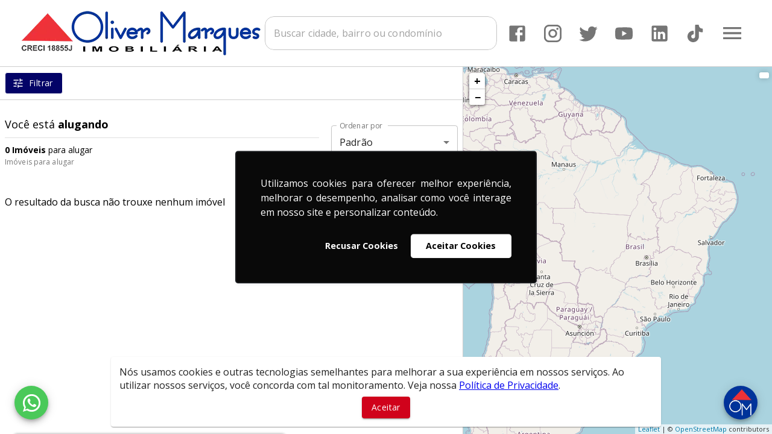

--- FILE ---
content_type: application/javascript; charset=UTF-8
request_url: https://olivermarquesimoveis.com.br/_next/static/SmLPHlICzvSiqTu795oQ1/_buildManifest.js
body_size: 1573
content:
self.__BUILD_MANIFEST = (function(a,b,c,d,e,f,g,h,i,j,k,l,m,n,o,p,q,r,s,t,u,v,w,x,y,z){return {"/[imob]":[l,m,p,a,b,c,d,e,f,g,h,i,j,k,n,o,q,r],"/[imob]/[...pages]":[l,m,p,a,b,c,d,e,f,g,h,i,j,k,n,o,q,r],"/[imob]/api/autocomplete":[a,x],"/[imob]/api/autocomplete/[text]":[a,x],"/[imob]/api/imob/pegar-informacao":[a],"/[imob]/api/imob/request":[a,b,d,i,t],"/[imob]/api/imob/send/email":[a,b,d,i,t],"/[imob]/api/imob/send/email/[json]":[a,b,d,i],"/[imob]/api/imob/send/emailAndLead":[a,b,d,i,t],"/[imob]/api/imob/send/lead":[a,b,t],"/[imob]/api/imob/send/lead/[json]":[a],"/[imob]/api/launch/[path]":[a,b,s],"/[imob]/api/launch/list":[a,b,s],"/[imob]/api/map/bounds/[address]":[a],"/[imob]/api/places/request":[a,b,t],"/[imob]/api/schedule/set":[b,s,t],"/[imob]/api/schedule/set/[json]":[b,s],"/[imob]/api/schedule/times":[a,b,s],"/[imob]/api/site/page":[a,b,t],"/[imob]/api/site/template":[a],"/[imob]/api/site/update-template":[a],"/[imob]/api/solr/list/campaigns":[a],"/[imob]/api/solr/list/categories":[a],"/[imob]/api/solr/list/city":[a],"/[imob]/api/solr/list/condominium":[a],"/[imob]/api/solr/list/district":[a],"/[imob]/api/solr/list/exclusive-location":[a],"/[imob]/api/solr/list/exclusive-sale":[a],"/[imob]/api/solr/list/last-location":[a],"/[imob]/api/solr/list/last-sale":[a],"/[imob]/api/solr/list/spotlight-location":[a],"/[imob]/api/solr/list/spotlight-sale":[a],"/[imob]/api/solr/list/tags":[a],"/[imob]/api/solr/search/[query]":[a],"/[imob]/api/solr/search/ids":[a,b,t],"/[imob]/bairro/[...districtPaths]":[l,m,p,a,b,c,d,e,f,g,h,i,j,k,n,o,q,r],"/[imob]/condominio/[id]":[l,m,p,a,b,c,d,e,f,g,h,i,j,k,n,o,q,r],"/[imob]/conteudo-nao-disponivel":[l,m,p,a,b,c,d,e,f,g,h,i,j,k,n,o,q,r],"/[imob]/empreendimentos":[l,m,p,a,b,c,d,e,f,g,h,i,j,k,n,o,q,r],"/[imob]/empreendimentos/[path]":[l,m,p,a,b,c,d,e,f,g,h,i,j,k,n,o,q,r],"/[imob]/imovel-nao-encontrado":[l,m,p,a,b,c,d,e,f,g,h,i,j,k,n,o,q,r],"/[imob]/imovel/[...imovel]":[l,m,p,a,b,c,d,e,f,g,h,i,j,k,n,o,q,r],"/[imob]/imovel/[id]":[l,m,p,a,b,c,d,e,f,g,h,i,j,k,n,o,q,r],"/[imob]/imovel/[id]/agendar-visita":[l,m,p,a,b,c,d,e,f,g,h,i,j,k,n,o,q,r],"/[imob]/imovel/[id]/fazer-proposta":[l,m,p,a,b,c,d,e,f,g,h,i,j,k,n,o,q,r],"/[imob]/lancamentos":[l,m,p,a,b,c,d,e,f,g,h,i,j,k,n,o,q,r],"/[imob]/lancamentos/[path]":[l,m,p,a,b,c,d,e,f,g,h,i,j,k,n,o,q,r],"/[imob]/robots.txt":[a],"/[imob]/sitemap.xml":[a],"/[imob]/sitemaps/[type]":[a],"/[imob]/sitemaps/main.xml":[a,b,c,d,e,f,g,h,w],"/[imob]/sitemaps/propertys.xml":[a],"/criador":[a,c,e,f,g,k,y],"/criador/[path]":[l,m,p,a,b,c,d,e,f,g,h,i,j,k,n,o,q,r],"/criador/[path]/lancamentos":[a,b,c,e,f,g,h,k,s,y],"/gerador/admin":[a,b,c,d,e,f,g,h,w],"/gerador/admin/components":[a,b,c,d,e,f,g,h,w],"/gerador/admin/edicao/[imob]":[l,m,u,v,p,a,b,c,d,e,f,g,h,i,j,k,n,o],"/gerador/admin/modelos":[a,b,c,d,e,f,g,h,o,w],"/gerador/admin/modelos/[model]/[page]":[l,m,u,v,p,a,b,c,d,e,f,g,h,i,j,k,n,o],"/gerador/admin/site-list":[a,b,c,d,e,f,g,h,j,w,z],"/gerador/edicao":[l,m,u,v,p,a,b,c,d,e,f,g,h,i,j,k,n,o],"/gerador/edicao/[imob]":[l,m,u,v,p,a,b,c,d,e,f,g,h,i,j,k,n,o],"/gerador/edicao/[imob]/informacoes":[l,m,u,a,c,e,h,n],"/gerador/edicao/[imob]/paginas":[l,m,u,v,p,a,b,c,d,e,f,h,i,j,k,n,o,q],"/gerador/edicao/[imob]/paginas/iframes/[page]":[l,m,u,v,p,a,b,c,d,e,f,h,i,j,k,n,o,q],"/gerador/portais":[c,g],"/gerador/portais/lista":[a,c,e,f,g,j,z],"/portfolio":[l,m,p,a,b,c,d,e,f,g,h,i,j,k,n,o,q,s],"/portfolio/":[l,m,p,a,b,c,d,e,f,g,h,i,j,k,n,o,q,s],"/portfolio/[image]":[b,c,s]}}("static\u002Fchunks\u002F7328014a1f9f775850c4e04f8e2cf2bfa0c73b9e.088e611ad1d087e7e0eb.js","static\u002Fchunks\u002Fee0f17a03526abad5ea919d58b05fdb13329d6cf.6993b7830ed8b26edd94.js","static\u002Fchunks\u002Fb2110095b84e7d64d581686aa6d15322b77395ed.6b1d5e511de190796475.js","static\u002Fchunks\u002F2717952dd88793ffe33837592fe953bef1f7f2eb.fabce931fb92d72534f3.js","static\u002Fchunks\u002F6072258ac1eb43969ad0366e693876f3fe094dde.8e421b2a7d8dce80775c.js","static\u002Fchunks\u002F1268bcaecaf33884388ec8b7102309540edba7e4.08205cc8e09edd9d978e.js","static\u002Fchunks\u002Fd802c3df64629ea8e28532a255ac27849cc22b3a.532257074636a22aed66.js","static\u002Fchunks\u002F71fd7b3fff791dc839c5570c0adecba62861b4b4.68c35faa876dd19cb0e0.js","static\u002Fchunks\u002Fd39c3deffbe719f05088a1219ba843b5e1f6420e.2a856e47fdff8964cf73.js","static\u002Fchunks\u002F78bffd84e882b71d2f5f4676bb6d0f114ccb8604.28455d8ef773b1b2ba06.js","static\u002Fchunks\u002Ff41c632e6ecd6a1b25992966caf7699aec223ee2.28afa96013a1d36ec541.js","static\u002Fchunks\u002F0b7b90cd.361fe3e0fc040475b67b.js","static\u002Fchunks\u002F638767aa.aa97173f1bcaec3684c7.js","static\u002Fchunks\u002F99a2b11c015fa7e846d4c131cb2e7635ca7c9804.944051dc4e8224c91fb7.js","static\u002Fchunks\u002F1db0bc3ad93ba5da2d6f269beb2ca8547207e9ae.ac52ed5c30a2775b0217.js","static\u002Fchunks\u002Fbbe9cd6baf12b7be9d26d398e5d1c7e823836cb2.198bfa1c1a3bddfee68f.js","static\u002Fchunks\u002F368c83cdc1f49f70fe4df41b50ab0690f275d3c0.e766b58cc6516f08cfd0.js","static\u002Fchunks\u002F3e3962c3fb619cafecaa20a594b51d73b0629b30.36a46aecc646fcff9494.js","static\u002Fchunks\u002Fd7f739e7bc993a517c7525489c9e6975bec02570.99b65d216a97471549f1.js","static\u002Fchunks\u002F0ce27969c8036fbe63e909431791891966ec490f.97ab434a8eb76a32ecb8.js","static\u002Fchunks\u002F0bf4b749.886ef6159da1c57864a9.js","static\u002Fchunks\u002Fd3048c20.cbd19fb4c66a9b943373.js","static\u002Fchunks\u002F802b3fab46a16e76db301455ee4f28edf9ad1bdc.13810061c73835ef037c.js","static\u002Fchunks\u002F412d7afd7a362b1ae2a8a693af94621cef957ac0.b79a83056c8ccf50f3ff.js","static\u002Fchunks\u002Ff9e17eb12799db8f008281aa52121dc87fe23f4b.b45f2db77d8be6e654ac.js","static\u002Fchunks\u002Fcab134777fd72878f804aef3806860d16a363d2a.5ec3da5ec87a441f3ef9.js"));self.__BUILD_MANIFEST_CB && self.__BUILD_MANIFEST_CB()